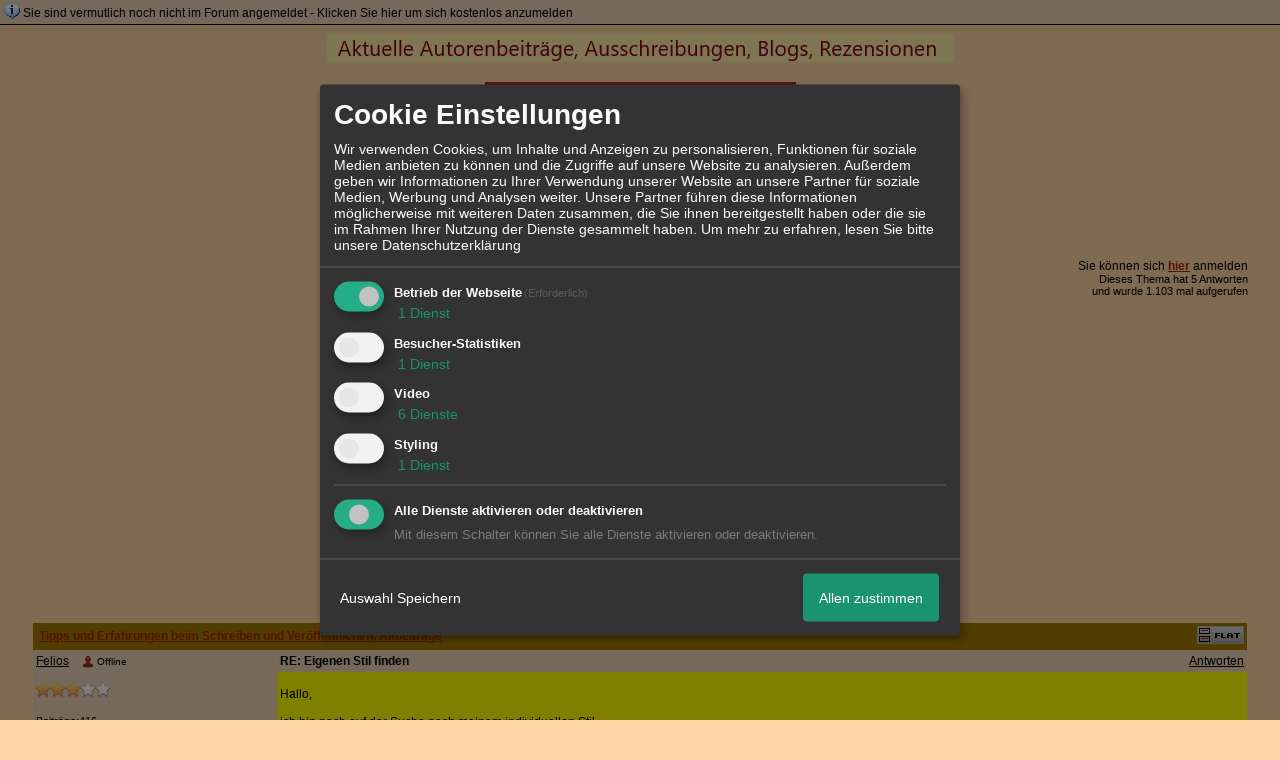

--- FILE ---
content_type: text/html; charset=utf-8
request_url: https://www.google.com/recaptcha/api2/aframe
body_size: 269
content:
<!DOCTYPE HTML><html><head><meta http-equiv="content-type" content="text/html; charset=UTF-8"></head><body><script nonce="UgWYj6FJpfzlUEvStPZEMQ">/** Anti-fraud and anti-abuse applications only. See google.com/recaptcha */ try{var clients={'sodar':'https://pagead2.googlesyndication.com/pagead/sodar?'};window.addEventListener("message",function(a){try{if(a.source===window.parent){var b=JSON.parse(a.data);var c=clients[b['id']];if(c){var d=document.createElement('img');d.src=c+b['params']+'&rc='+(localStorage.getItem("rc::a")?sessionStorage.getItem("rc::b"):"");window.document.body.appendChild(d);sessionStorage.setItem("rc::e",parseInt(sessionStorage.getItem("rc::e")||0)+1);localStorage.setItem("rc::h",'1768611477257');}}}catch(b){}});window.parent.postMessage("_grecaptcha_ready", "*");}catch(b){}</script></body></html>